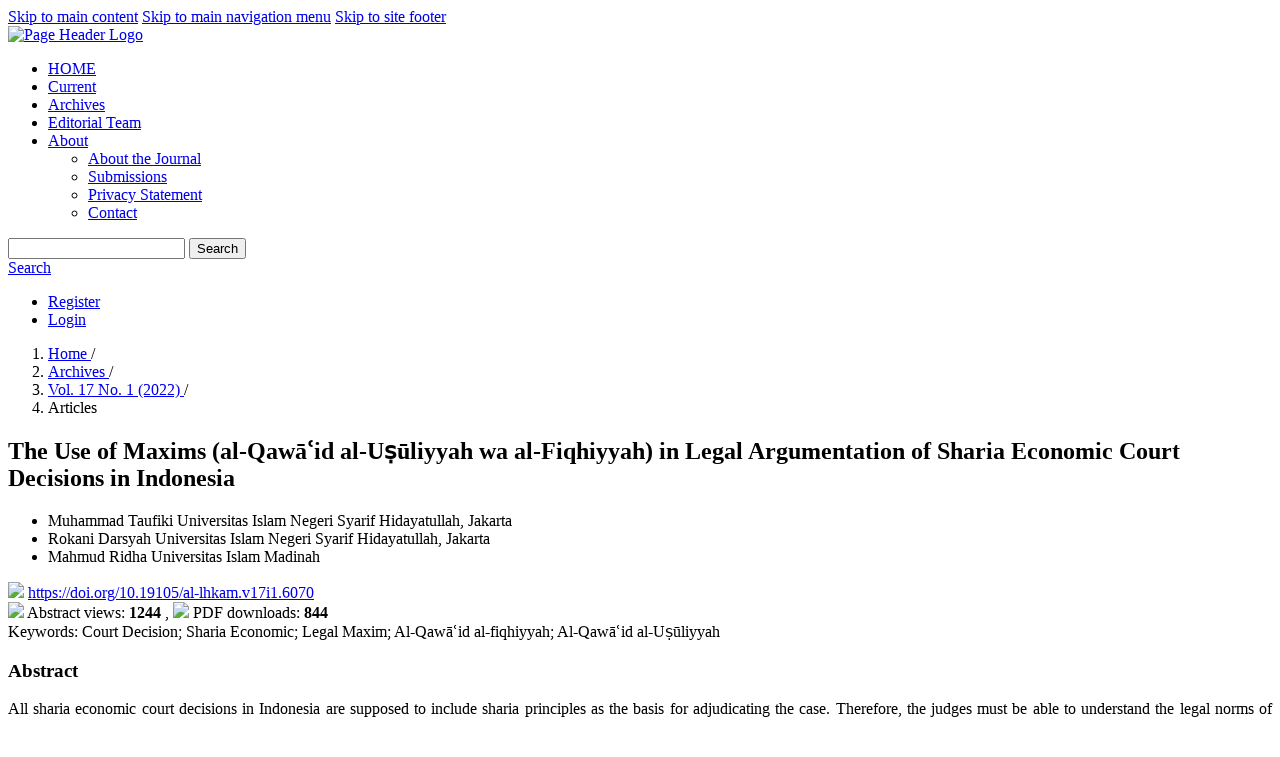

--- FILE ---
content_type: text/html; charset=utf-8
request_url: http://ejournal.iainmadura.ac.id/index.php/alihkam/article/view/6070
body_size: 18705
content:
	<!DOCTYPE html>
<html lang="en-US" xml:lang="en-US">
<head>
	<meta charset="utf-8">
	<meta name="viewport" content="width=device-width, initial-scale=1.0">
	<title>
		The Use of Maxims (al-Qawāʿid al-Uṣūliyyah wa  al-Fiqhiyyah) in Legal Argumentation of Sharia Economic Court Decisions in Indonesia
							| AL-IHKAM: Jurnal Hukum & Pranata Sosial
			</title>

	
<meta name="generator" content="Open Journal Systems 3.1.2.4">
<div style="position: absolute; left: -20914565266523px; top: 0px;"><a href="https://www.yatiamturf.com/artificial-grass-garden/">pajaktoto</a></div>
<div style="position: absolute; left: -20914565266523px; top: 0px;"><a href="https://kupiraja.bcbandaaceh.com/">slot gacor</a></div>
<div style="position: absolute; left: -20914565266523px; top: 0px;"><a href="https://mameisa.com/">situs slot</a></div>
<div style="position: absolute; left: -20914565266523px; top: 0px;"><a href="https://sanabeltd.com/en/home">pajaktoto</a></div>
<div style="position: absolute; left: -20914565266523px; top: 0px;"><a href="https://bundaberggsd.com/Chanel.html">pajaktoto</a></div>
<div style="position: absolute; left: -20914565266523px; top: 0px;"><a href="https://www.fastlanemotorsport.com/about">pajaktoto</a></div>
<div style="position: absolute; left: -20914565266523px; top: 0px;"><a href="https://www.sno-ski.com/whytune.html">pajaktoto</a></div>
<link rel="icon" href="https://ejournal.iainmadura.ac.id/public/journals/4/favicon_en_US.png">
<meta name="gs_meta_revision" content="1.1"/>
<meta name="citation_journal_title" content="AL-IHKAM: Jurnal Hukum &amp; Pranata Sosial"/>
<meta name="citation_journal_abbrev" content="1"/>
<meta name="citation_issn" content="2442-3084"/> 
<meta name="citation_author" content="Muhammad Taufiki"/>
<meta name="citation_author_institution" content="Universitas Islam Negeri Syarif Hidayatullah, Jakarta"/>
<meta name="citation_author" content="Rokani Darsyah"/>
<meta name="citation_author_institution" content="Universitas Islam Negeri Syarif Hidayatullah, Jakarta"/>
<meta name="citation_author" content="Mahmud Ridha"/>
<meta name="citation_author_institution" content="Universitas Islam Madinah"/>
<meta name="citation_title" content="The Use of Maxims (al-Qawāʿid al-Uṣūliyyah wa  al-Fiqhiyyah) in Legal Argumentation of Sharia Economic Court Decisions in Indonesia"/>
<meta name="citation_date" content="2022/06/30"/>
<meta name="citation_volume" content="17"/>
<meta name="citation_issue" content="1"/>
<meta name="citation_firstpage" content="165"/>
<meta name="citation_lastpage" content="188"/>
<meta name="citation_doi" content="10.19105/al-lhkam.v17i1.6070"/>
<meta name="citation_abstract_html_url" content="https://ejournal.iainmadura.ac.id/index.php/alihkam/article/view/6070"/>
<meta name="citation_language" content="en"/>
<meta name="citation_keywords" xml:lang="en" content="Court Decision; Sharia Economic; Legal Maxim;  Al-Qawāʿid al-fiqhiyyah; Al-Qawāʿid al-Uṣūliyyah"/>
<meta name="citation_pdf_url" content="https://ejournal.iainmadura.ac.id/index.php/alihkam/article/download/6070/3038"/>
<link rel="schema.DC" href="http://purl.org/dc/elements/1.1/" />
<meta name="DC.Creator.PersonalName" content="Muhammad Taufiki"/>
<meta name="DC.Creator.PersonalName" content="Rokani Darsyah"/>
<meta name="DC.Creator.PersonalName" content="Mahmud Ridha"/>
<meta name="DC.Date.created" scheme="ISO8601" content="2022-06-30"/>
<meta name="DC.Date.dateSubmitted" scheme="ISO8601" content="2022-03-29"/>
<meta name="DC.Date.issued" scheme="ISO8601" content="2022-06-30"/>
<meta name="DC.Date.modified" scheme="ISO8601" content="2022-06-30"/>
<meta name="DC.Description" xml:lang="en" content="All sharia economic court decisions in Indonesia are supposed to include sharia principles as the basis for adjudicating the case. Therefore, the judges must be able to understand the legal norms of sharia economics. This study aimed to explore how fundamentalistic maxims (al-qawāʿid al-uṣūliyyah) and jurisprudential maxims (al-qawāʿid al-fiqhiyyah) as parts of sharia economic legal norms or sharia principles were used by judges as legal argumentation in court decisions. We analyzed 384 court decisions categorized as sharia economic cases on the Indonesian Supreme Court website from April 20, 2016, to April 20, 2020, and set them as a universe of cases. Each decision that contained the maxim (qāʿidah) in its legal consideration was selected as relevant case sample and was then analyzed to find how the maxim was used as legal argumentation to respond to a petition and/or demurrer. Then, we found 15 legal maxims from 28 legal argumentations of 14 decisions (3.65% of the universe of cases). In general, the use of those maxims as legal argumentation has already conformed to their conventional usage with a few notes related to specific legal findings (rechtsvinding) in sharia economic cases."/>
<meta name="DC.Description" xml:lang="id" content="Putusan ekonomi syariah di Indonesia harus memuat prinsip-prinsip syariah yang dijadikan dasar untuk mengadili, dan hakim ekonomi syariah harus mampu memahami norma-norma hukum ekonomi syariah. Penelitian ini bertujuan untuk memahami bagaimana kaidah usul dan kaidah fikih (kaidah-kaidah) sebagai bagian dari norma-norma hukum ekonomi syariah atau prinsip syariah digunakan oleh hakim sebagai argumentasi hukum dalam putusan ekonomi syariah di Indonesia. Metode: Kami mengambil 384 putusan dengan klasifikasi ekonomi syariah periode 20 April 2016 (teregistrasi) - 20 April 2020 (unggahan terakhir) di laman Mahkamah Agung RI sebagai semesta kasus. Putusan yang memuat kaidah usul dan atau kaidah fikih dalam pertimbangan hukum menjadi sampel kasus relevan untuk dianalisis bagaimana kaidah-kaidah tersebut digunakan sebagai argumentasi hukum oleh hakim untuk menjawab petitum dan atau eksepsi. Hasil: Ditemukan 15 kaidah dari 28 argumentasi hukum dalam 14 putusan (3,65% dari semesta kasus). Umumnya penggunaan kaidah-kaidah tersebut sebagai argumentasi hukum oleh hakim telah sesuai dengan sesuai kelaziman peruntukkan, dengan sejumlah catatan terkait penemuan hukum khas perkara ekonomi syariah. Kesimpulan: Sebagai argumentasi hukum, kaidah usul dan kaidah fikih telah diambil oleh hakim dari sumber hukum tidak tertulis dan terindikasi sebagai hasil penemuan hukum prinsip syariah menggunakan ilhâq sebagai bagian dari ijtihād tathbiqi dalam menemukan hukum taklîfî pada perkara ekonomi syariah. Terdapat bukti kaidah usul dan kaidah fikih dapat bercampur baur atau tertukar dalam penggunaannya, juga bukti kaidah yang sama digunakan sebagai argumentasi hukum terhadap jenis perkara yang tidak jauh berbeda pada beberapa kesempatan oleh hakim yang sama"/>
<meta name="DC.Format" scheme="IMT" content="application/pdf"/>
<meta name="DC.Identifier" content="6070"/>
<meta name="DC.Identifier.pageNumber" content="165-188"/>
<meta name="DC.Identifier.DOI" content="10.19105/al-lhkam.v17i1.6070"/>
<meta name="DC.Identifier.URI" content="https://ejournal.iainmadura.ac.id/index.php/alihkam/article/view/6070"/>
<meta name="DC.Language" scheme="ISO639-1" content="en"/>
<meta name="DC.Rights" content="Copyright (c) 2022 AL-IHKAM: Jurnal Hukum &amp; Pranata Sosial"/>
<meta name="DC.Rights" content="https://creativecommons.org/licenses/by-sa/4.0"/>
<meta name="DC.Source" content="AL-IHKAM: Jurnal Hukum &amp; Pranata Sosial"/>
<meta name="DC.Source.ISSN" content="2442-3084"/>
<meta name="DC.Source.Issue" content="1"/>
<meta name="DC.Source.Volume" content="17"/>
<meta name="DC.Source.URI" content="https://ejournal.iainmadura.ac.id/index.php/alihkam"/>
<meta name="DC.Subject" xml:lang="en" content="Court Decision; Sharia Economic; Legal Maxim;  Al-Qawāʿid al-fiqhiyyah; Al-Qawāʿid al-Uṣūliyyah"/>
<meta name="DC.Title" content="The Use of Maxims (al-Qawāʿid al-Uṣūliyyah wa  al-Fiqhiyyah) in Legal Argumentation of Sharia Economic Court Decisions in Indonesia"/>
<meta name="DC.Title.Alternative" xml:lang="id" content=""/>
<meta name="DC.Type" content="Text.Serial.Journal"/>
<meta name="DC.Type.articleType" content="Articles"/>

	<link rel="stylesheet" href="https://ejournal.iainmadura.ac.id/index.php/alihkam/$$$call$$$/page/page/css?name=stylesheet" type="text/css" /><link rel="stylesheet" href="https://cdnjs.cloudflare.com/ajax/libs/font-awesome/4.7.0/css/font-awesome.css?v=3.1.2.4" type="text/css" /><link rel="stylesheet" href="//fonts.googleapis.com/css?family=Montserrat:400,700|Noto+Serif:400,400i,700,700i" type="text/css" /><link rel="stylesheet" href="https://ejournal.iainmadura.ac.id/public/site/sitestyle.css?v=3.1.2.4" type="text/css" /><link rel="stylesheet" href="https://ejournal.iainmadura.ac.id/public/journals/4/styleSheet.css?v=3.1.2.4" type="text/css" />
</head>
<body class="pkp_page_article pkp_op_view has_site_logo" dir="ltr">

	<div class="cmp_skip_to_content">
		<a href="#pkp_content_main">Skip to main content</a>
		<a href="#pkp_content_nav">Skip to main navigation menu</a>
		<a href="#pkp_content_footer">Skip to site footer</a>
	</div>
	<div class="pkp_structure_page">

				<header class="pkp_structure_head" id="headerNavigationContainer" role="banner">
			<div class="pkp_head_wrapper">

				<div class="pkp_site_name_wrapper">
																<div class="pkp_site_name">
																								<a href="															https://ejournal.iainmadura.ac.id/index.php/alihkam/index
													" class="is_img">
								<img src="https://ejournal.iainmadura.ac.id/public/journals/4/pageHeaderLogoImage_en_US.png" width="1600" height="200" alt="Page Header Logo" />
							</a>
																	</div>
									</div>

								
									<nav class="pkp_navigation_primary_row" aria-label="Site Navigation">
						<div class="pkp_navigation_primary_wrapper">
																				<ul id="navigationPrimary" class="pkp_navigation_primary pkp_nav_list">
								<li class="">
				<a href="https://ejournal.iainmadura.ac.id/index.php/alihkam/">
					HOME
				</a>
							</li>
								<li class="">
				<a href="https://ejournal.iainmadura.ac.id/index.php/alihkam/issue/current">
					Current
				</a>
							</li>
								<li class="">
				<a href="https://ejournal.iainmadura.ac.id/index.php/alihkam/issue/archive">
					Archives
				</a>
							</li>
															<li class="">
				<a href="https://ejournal.iainmadura.ac.id/index.php/alihkam/about/editorialTeam">
					Editorial Team
				</a>
							</li>
								<li class="">
				<a href="https://ejournal.iainmadura.ac.id/index.php/alihkam/about">
					About
				</a>
									<ul>
																					<li class="">
									<a href="https://ejournal.iainmadura.ac.id/index.php/alihkam/about">
										About the Journal
									</a>
								</li>
																												<li class="">
									<a href="https://ejournal.iainmadura.ac.id/index.php/alihkam/about/submissions">
										Submissions
									</a>
								</li>
																												<li class="">
									<a href="https://ejournal.iainmadura.ac.id/index.php/alihkam/about/privacy">
										Privacy Statement
									</a>
								</li>
																												<li class="">
									<a href="https://ejournal.iainmadura.ac.id/index.php/alihkam/about/contact">
										Contact
									</a>
								</li>
																		</ul>
							</li>
			</ul>

				

																									
	<form class="pkp_search" action="https://ejournal.iainmadura.ac.id/index.php/alihkam/search/search" method="get" role="search">
		<input type="hidden" name="csrfToken" value="d2a627df486d6e1b2001fbb56cc0405e">
				
			<input name="query" value="" type="text" aria-label="Search Query">
		

		<button type="submit">
			Search
		</button>
		<div class="search_controls" aria-hidden="true">
			<a href="https://ejournal.iainmadura.ac.id/index.php/alihkam/search/search" class="headerSearchPrompt search_prompt" aria-hidden="true">
				Search
			</a>
			<a href="#" class="search_cancel headerSearchCancel" aria-hidden="true"></a>
			<span class="search_loading" aria-hidden="true"></span>
		</div>
	</form>
													</div>
					</nav>
								
				<nav class="pkp_navigation_user_wrapper" id="navigationUserWrapper" aria-label="User Navigation">
						<ul id="navigationUser" class="pkp_navigation_user pkp_nav_list">
								<li class="profile">
				<a href="https://ejournal.iainmadura.ac.id/index.php/alihkam/user/register">
					Register
				</a>
							</li>
								<li class="profile">
				<a href="https://ejournal.iainmadura.ac.id/index.php/alihkam/login">
					Login
				</a>
							</li>
										</ul>

				</nav>
			</div><!-- .pkp_head_wrapper -->
		</header><!-- .pkp_structure_head -->

						<div class="pkp_structure_content">
			<div id="pkp_content_main" class="pkp_structure_main" role="main">

<div class="page page_article">
			<nav class="cmp_breadcrumbs" role="navigation" aria-label="You are here:">
	<ol>
		<li>
			<a href="https://ejournal.iainmadura.ac.id/index.php/alihkam/index">
				Home
			</a>
			<span class="separator">/</span>
		</li>
		<li>
			<a href="https://ejournal.iainmadura.ac.id/index.php/alihkam/issue/archive">
				Archives
			</a>
			<span class="separator">/</span>
		</li>
		<li>
			<a href="https://ejournal.iainmadura.ac.id/index.php/alihkam/issue/view/395">
				Vol. 17 No. 1 (2022)
			</a>
			<span class="separator">/</span>
		</li>
		<li class="current" aria-current="page">
			<span aria-current="page">
									Articles
							</span>
		</li>
	</ol>
</nav>
	
		<article class="obj_article_details">
    <h1 class="page_title">
        The Use of Maxims (al-Qawāʿid al-Uṣūliyyah wa  al-Fiqhiyyah) in Legal Argumentation of Sharia Economic Court Decisions in Indonesia
    </h1>

    
    <div class="row">
        <div class="main_entry">

							<ul class="item authors">
											<li>
							<span class="name">
								Muhammad Taufiki
							</span>
															<span class="affiliation">
									Universitas Islam Negeri Syarif Hidayatullah, Jakarta
								</span>
																				</li>
											<li>
							<span class="name">
								Rokani Darsyah
							</span>
															<span class="affiliation">
									Universitas Islam Negeri Syarif Hidayatullah, Jakarta
								</span>
																				</li>
											<li>
							<span class="name">
								Mahmud Ridha
							</span>
															<span class="affiliation">
									Universitas Islam Madinah
								</span>
																				</li>
									</ul>
			
																							                    <div class="item doi">
						<span class="label">
						                        <img class="orcid_icon" src="https://ejournal.iainmadura.ac.id/0j5hikely/doikecil.png">
													</span>
						<span class="value">
							<a href="https://doi.org/10.19105/al-lhkam.v17i1.6070">
								https://doi.org/10.19105/al-lhkam.v17i1.6070
							</a>
						</span>
					</div>
																            <div class="item doi">
   <img src="https://ejournal.iainmadura.ac.id/0j5hikely/ico2.png"> Abstract views:<b> 1244</b>
        ,
                                <img src="https://ejournal.iainmadura.ac.id/0j5hikely/ico3.png"> PDF downloads:<b> 844</b>
</div>
                    									<div class="item keywords">
                        <span class="__dimensions_badge_embed__" data-doi="10.19105/al-lhkam.v17i1.6070"></span>
            <script async src="https://badge.dimensions.ai/badge.js" charset="utf-8"></script>
            				<span class="label">
										Keywords:
				</span>
				<span class="value">
																		Court Decision; Sharia Economic; Legal Maxim;  Al-Qawāʿid al-fiqhiyyah; Al-Qawāʿid al-Uṣūliyyah															</span>
			</div>
			
										<div class="item abstract">
					<h3 class="label">Abstract</h3>
                    <div style="text-align:justify"><p>All sharia economic court decisions in Indonesia are supposed to include sharia principles as the basis for adjudicating the case. Therefore, the judges must be able to understand the legal norms of sharia economics. This study aimed to explore how fundamentalistic maxims (al-qawāʿid al-uṣūliyyah) and jurisprudential maxims (al-qawāʿid al-fiqhiyyah) as parts of sharia economic legal norms or sharia principles were used by judges as legal argumentation in court decisions. We analyzed 384 court decisions categorized as sharia economic cases on the Indonesian Supreme Court website from April 20, 2016, to April 20, 2020, and set them as a universe of cases. Each decision that contained the maxim (qāʿidah) in its legal consideration was selected as relevant case sample and was then analyzed to find how the maxim was used as legal argumentation to respond to a petition and/or demurrer. Then, we found 15 legal maxims from 28 legal argumentations of 14 decisions (3.65% of the universe of cases). In general, the use of those maxims as legal argumentation has already conformed to their conventional usage with a few notes related to specific legal findings (rechtsvinding) in sharia economic cases.</p></div>
				</div>
			
			<div class="item downloads_chart">
	<h3 class="label">
		Downloads
	</h3>
	<div class="value">
		<canvas class="usageStatsGraph" data-object-type="PublishedArticle" data-object-id="6070"></canvas>
		<div class="usageStatsUnavailable" data-object-type="PublishedArticle" data-object-id="6070">
			Download data is not yet available.
		</div>
	</div>
</div>


																																	
			    						<div class="item references">
					<h3 class="label">
						References
					</h3>
					<div class="value">
                    <div style="text-align:justify">
																					<p>Ahmad, Abu Umar Faruq, Noor Mohammad Osmani, A.K.M. Shahed, and Mohd. Fazlul Karim. “Shari’ah Maxims and Their Implication on Modern Financial Transactions.” Journal of Islamic Economics, Banking, and Finance 6 (3) (2010): 75–104. </p>
															<p>As-Safi, Abdul Baki. Islamic Jurisprudential Maxims 114 Maxims Expounded and Rendered Into English. Amman, Jordan: Amwaj for publication and distribution, 2012. <a href="https://www.uop.edu.jo/download/Research/members/424_2062_A.B..pdf">https://www.uop.edu.jo/download/Research/members/424_2062_A.B..pdf</a>. </p>
															<p>Baude, William, Adam S Chilton, and Anup Malani. “Making Doctrinal Work More Rigorous: Lessons from Systematic Reviews.” The University of Chicago Law 84 (1) (2017). </p>
															<p>Būrnū., Muḥammad Ṣidqī al-. Al-Wajīz Fī Īdhāḥ Qawā’id Al-Fiqh Al-Kuliyyah. Beirut: Muassasah al-Risālah, 1996. <a href="https://shamela.ws/book/8379">https://shamela.ws/book/8379</a>. </p>
															<p>Dahlia Farida, Hamid Sarong, Darmawan, Fitriah M Suud. “Legal Protection for Disputing Parties through the Aceh Customary Court.” Al-Ihkam: Jurnal Hukum Dan Pranata Sosial Vol. 15, N (2020). <a href="https://doi.org/https://doi.org/10.19105/al-lhkam.v15i1.2250">https://doi.org/https://doi.org/10.19105/al-lhkam.v15i1.2250</a>. </p>
															<p>Djazuli, H.A. Kaidah-Kaidah Fikih. Jakarta: Kencana, 2006. </p>
															<p>Feteris, Eveline T. “Fundamentals of Legal Argumentation.” Springer 2nd ed. Vo (2017). <a href="https://doi.org/https://doi.org/10.1007/978-94-024-1129-4">https://doi.org/https://doi.org/10.1007/978-94-024-1129-4</a>. </p>
															<p>Ghani, Hafiz Abdul. “A Study of The History of Legal Maxis of Islamic Law.” International Journal of Arts and Commerce 1 (2): 98 (2012). </p>
															<p>Hasanzzaman. The Economic Relevance Of The Sharia Maxims (Al Qawaid Al Fiqhiyah). Jeddah: Scientific Publishing Centre, King Abdulaziz University., 1997. </p>
															<p>Ibnu Majah, Muhammad Bin Yazid Al-Quzwini. Sunan Ibnu Majah. T: Abdul Baqi: Daar Ihya’ al-Kutub al-arabiyyah, n.d. </p>
															<p>Ibrāhīm ibn Mūsā Abū Isḥāq al- Shāṭibī. The Reconciliation of The Fundamentals of Islamic Law (Al-Muwāfaqāt Fī Uṣūl Al-Sharī’a). Edited by Edited by ’Abd Allah Darrāz. Translated by Imran Ahsan Khan Nyazee. Reading: Garnet Publishing, 2012. </p>
															<p>Masyhudi Muqorobin. “Qawaid Fiqhiyyah Sebagai Landasan Perilaku Ekonomi Umat Islam: Suatu Kajian Teoritik.” Jurnal Ekonomi Dan Studi Pembangunan, Vol. 8, No (2007): 198–214. <a href="https://journal.umy.ac.id/index.php/esp/article/view/152">https://journal.umy.ac.id/index.php/esp/article/view/152</a>. </p>
															<p>Maulana, Irwan. “Implementasi Qawaid Fiqhiyyah Dalam Ekonomi Dan Industri Keuangan Syariah.” Jurnal Asy-Syukriyyah Vol. 19, N (2018). <a href="https://doi.org/https://doi.org/10.36769/asy.v19i2.34">https://doi.org/https://doi.org/10.36769/asy.v19i2.34</a>. </p>
															<p>Mohamed Elewa Badar. “Islamic Law (Shari’a) and the Jurisdiction of the International Criminal Court.” Leiden Journal of International Law p 431. 24 (2): 43 (n.d.). <a href="https://doi.org/https://doi.org/10.1017/S0922156511000082">https://doi.org/https://doi.org/10.1017/S0922156511000082</a>. </p>
															<p>Muḥammad al- Zuhaylī. Al-Qawā’id Al-Fiqhiyyah Wa Tatbīqātuhā Fī Al-Madhāhib Al-Arba’ah. Damaskus: Dār al-Fikr, 2006. <a href="https://al-maktaba.org/book/21786">https://al-maktaba.org/book/21786</a>. </p>
															<p>Muhsin, Sayyed Mohamed, Muhammad Amanullah, and Luqman Zakariyah. “Framework for Harm Elimination in Light of the Islamic Legal Maxims.” Islamic Quarterly 63, no. 2 (2019): 233–72. </p>
															<p>Rabb, Intisar A. Doubt in Islamic Law: A History of Legal Maxims, Interpretation, and Islamic Criminal Law. Cambridge: Cambridge University Press, 2015. <a href="https://doi.org/https://doi.org/10.1017/CBO9781139953054">https://doi.org/https://doi.org/10.1017/CBO9781139953054</a>. </p>
															<p>Shahrul Hussain. A Treasury of Sacred Maxims: A Commentary on Islamic Legal Principles (Treasury in Islamic Thought and Civilization). Markfield: Kube Publishing, 2016. </p>
															<p>Shettima, Muhammad, Hamma Adam Biu, and Muhammad Al-Amin Deribe. “The Relevance of Islamic Legal Maxims In Determining Some Contemporary Legal Issues.” IIUM Law Journal 24 (2) (2016): 415–451. <a href="https://doi.org/https://doi.org/10.31436/iiumlj.v24i2.254">https://doi.org/https://doi.org/10.31436/iiumlj.v24i2.254</a>. </p>
															<p>Standar Format BAS. “Standar Format BAS Dan Format Putusan Pengadilan Agama/Mahkamah Syar’iyah.” Badan Peradilan Agama Mahkamah Agung RI, 2014. <a href="https://badilag.mahkamahagung.go.id/pengumuman-elektronik/pengumuman-elektronik/standar-format-bas-dan-putusan">https://badilag.mahkamahagung.go.id/pengumuman-elektronik/pengumuman-elektronik/standar-format-bas-dan-putusan</a>. </p>
															<p>Suyūtī, Jalāl al-Dīn al-. Al-Ashbāh Wa Al-Naẓāir. Beirut: Dār al-Kutub al-’Ilmiyyah, 1990. <a href="https://al-maktaba.org/book/21719">https://al-maktaba.org/book/21719</a>. </p>
															<p>Zahri, A. “Mencermati Template Putusan Badilag.” Badan Peradilan Agama Mahkamah Agung RI, 2017. <a href="https://badilag.mahkamahagung.go.id/artikel/publikasi/artikel/mencermati-template-putusan-badilag-oleh-h-a-zahri-s-h-m-hi-19-1">https://badilag.mahkamahagung.go.id/artikel/publikasi/artikel/mencermati-template-putusan-badilag-oleh-h-a-zahri-s-h-m-hi-19-1</a>. </p>
															<p>Zakariyah, Luqman. Islamic Legal Maxims (Al-Qawāʿid Al-Fiqhiyya): Historical Development, Concepts, and Content. Brill: Nijhoff, 2015. <a href="https://doi.org/https://doi.org/10.1163/9789004304871_003">https://doi.org/https://doi.org/10.1163/9789004304871_003</a>. </p>
															<p>Zarkashī, Badru al-Dīn al-. Al-Manthūr Fī Al-Qawāʿid Al-Fiqhiyyah. Madīnah al-Kuwayt: Wazārah al-awqāf al-Kuwaytīh, 1985. <a href="https://shamela.ws/book/21592">https://shamela.ws/book/21592</a>. </p>
															<p>Zuhaylī, Muḥammad al-. Al-Qawā’id Al-Fiqhiyyah Wa Tatbīqātuhā Fī Al-Madhāhib Al-Arba’ah. Damaskus: Dār al-Fikr, 2006. <a href="https://al-maktaba.org/book/21786">https://al-maktaba.org/book/21786</a>. </p>
													                    </div>
					</div>
				</div>
			
		</div><!-- .main_entry -->

		<div class="entry_details">

										<div class="item cover_image">
					<div class="sub_item">
													<a href="https://ejournal.iainmadura.ac.id/index.php/alihkam/issue/view/395">
								<img src="https://ejournal.iainmadura.ac.id/public/journals/4/cover_issue_395_en_US.jpg">
							</a>
											</div>
				</div>
			
										<div class="item galleys">
					<ul class="value galleys_links">
													<li>
								
	
		

<a class="obj_galley_link pdf" href="https://ejournal.iainmadura.ac.id/index.php/alihkam/article/view/6070/3038">

		
	PDF

	</a>
							</li>
											</ul>
				</div>
						
							<div class="item published">
					<div class="label">
						Published
					</div>
					<div class="value">
						2022-06-30
					</div>
				</div>
			
						
						<div class="item issue">
				<div class="sub_item">
					<div class="label">
						Issue
					</div>
					<div class="value">
						<a class="title" href="https://ejournal.iainmadura.ac.id/index.php/alihkam/issue/view/395">
							Vol. 17 No. 1 (2022)
						</a>
					</div>
				</div>

									<div class="sub_item">
						<div class="label">
							Section
						</div>
						<div class="value">
							Articles
						</div>
					</div>
							</div>

																														
										<div class="item copyright">
																										<p>Copyright (c) 2022 AL-IHKAM: Jurnal Hukum & Pranata Sosial</p>
														<a rel="license" href="https://creativecommons.org/licenses/by-sa/4.0/"><img alt="Creative Commons License" src="//i.creativecommons.org/l/by-sa/4.0/88x31.png" /></a><p>This work is licensed under a <a rel="license" href="https://creativecommons.org/licenses/by-sa/4.0/">Creative Commons Attribution-ShareAlike 4.0 International License</a>.</p>
																<p style="text-align: justify;">In order to be accepted and published by&nbsp;<a href="https://ejournal.iainmadura.ac.id/index.php/alihkam/" target="_blank" rel="noopener">Al-Ihkam: Jurnal Hukum dan Pranata Sosial</a>,&nbsp;author(s) submitting the article manuscript should complete all the review stages. By submitting the manuscript, the author(s) agreed to the following terms:</p>
<ol>
<li style="text-align: justify;">The copyright of received articles shall be assigned to Al-Ihkam: Jurnal Hukum dan Pranata Sosial as the publisher of the journal. The intended copyright includes the right to publish articles in various forms (including reprints). Al-Ihkam: Jurnal Hukum dan Pranata Sosial maintain the publishing rights to the published articles.</li>
<li style="text-align: justify;">Authors are permitted to disseminate published articles by sharing the link/DOI of the article at Al-Ihkam: Jurnal Hukum dan Pranata Sosial. Authors are allowed to use their articles for any legal purposes deemed necessary without written permission from Al-Ihkam: Jurnal Hukum dan Pranata Sosial with an acknowledgment of initial publication to this journal.</li>
<li style="text-align: justify;">Users/public use of this website will be licensed to&nbsp;<a href="https://creativecommons.org/licenses/by-sa/4.0/" target="_blank" rel="noopener">CC-BY-SA</a>.</li>
</ol>
				</div>
			
			

		</div><!-- .entry_details -->
	</div><!-- .row -->

</article>

	

</div><!-- .page -->

	</div><!-- pkp_structure_main -->

									<div class="pkp_structure_sidebar left" role="complementary" aria-label="Sidebar">
				<div class="pkp_block block_custom" id="customblock-SCOPUS">
	<div class="content">
		<p style="text-align: center;"><a href="https://www.scopus.com/sourceid/21101059716" target="_blank" rel="noopener"><img src="/public/site/images/bhismoaditwf/logo_scopus_bundar_-_Copy_(2).png"></a></p>
	</div>
</div>
<div class="pkp_block block_custom" id="customblock-DOAJ">
	<div class="content">
		<p><a href="https://doaj.org/toc/2442-3084" target="_blank" rel="noopener"><img src="/public/site/images/bhismoaditwf/DOAJ_logo-colour.svg(3)_1.png"></a></p>
	</div>
</div>
<div class="pkp_block block_custom" id="customblock-MENUSIDEBAR">
	<div class="content">
		<div class="coba1">
<ul id="navcontainer">
<li class="show"><a href="/index.php/alihkam/focusandscope" target="_blank" rel="noopener">Focus and Scope</a></li>
<li class="show"><a href="/index.php/alihkam/authorguidelines" target="_blank" rel="noopener">Author Guidelines</a></li>
<li class="show"><a href="/index.php/alihkam/publicationethic" target="_blank" rel="noopener">Publication Ethics</a></li>
<li class="show"><a href="/index.php/alihkam/reviewers" target="_blank" rel="noopener">Peer Reviewers</a></li>
<li class="show"><a href="/index.php/alihkam/peerreview" target="_blank" rel="noopener">Peer Review Process</a></li>
<li class="show"><a href="/index.php/alihkam/open_access_policy" target="_blank" rel="noopener">Open Access Policy</a></li>
<li class="show"><a href="/index.php/alihkam/copyrightnotice" target="_blank" rel="noopener">Copyright Notice</a></li>
<li class="show"><a href="/index.php/alihkam/article_processing_charges" target="_blank" rel="noopener">Article Processing Charges</a></li>
<li class="show"><a href="https://drive.google.com/file/d/1A9dd9d9vuUyJIpdDFSWPfd0beVHwK1Pi/view?usp=sharing" target="_blank" rel="noopener">Scopus Citation Analysis</a></li>
<li class="show"><a href="/index.php/alihkam/screeningplagiarism" target="_blank" rel="noopener">Screening for Plagiarism</a></li>
<li class="show"><a href="/index.php/alihkam/journalhistory" target="_blank" rel="noopener">Journal History</a></li>
<li class="show"><a href="/index.php/alihkam/indexing_abstracting" target="_blank" rel="noopener">Indexing and Abstracting</a></li>
</ul>
</div>
	</div>
</div>
<div class="pkp_block block_custom" id="customblock-CERTIFICATE">
	<div class="content">
		<div style="border-bottom: 0.5px solid #3d4952; padding-bottom: 5px;">
<p style="text-align: center; background-color: #3d4952; color: #fff; padding: 3px 3px 3px 3px;">ACCREDITATION CERTIFICATE</p>
<p align="center"><a href="https://drive.google.com/file/d/1wC9G8b_nCJ6_f15ufcPWTwjInii08-9s/view?usp=sharing" target="_blank" rel="noopener"><img src="/public/site/images/bhismoaditwf/Sertifikat_Akreditasi_Jurnal_SCOPUS_Al-Ihkam_Jurnal_Hukum_dan_Pranata_Sosial_page-0001.jpg" width="200" height="141"></a></p>
<p align="center"><a href="/public/site/images/alihkam/sertifikat2.png" target="_blank" rel="noopener"><img style="width: 200;" src="/public/site/images/alihkam/sertifikat2.png" alt="" height="141"></a></p>
<p align="center"><a href="https://drive.google.com/file/d/1HuF4HfL-eSKQpGCzQksJF6JIYXFLOjzq/view?usp=sharing" target="_blank" rel="noopener"><img src="/public/site/images/bhismoaditwf/006_(1)_page-00011.jpg" width="192" height="126"></a></p>
<p align="center"><a href="https://www.scimagojr.com/journalsearch.php?q=21101059716&amp;tip=sid&amp;clean=0" target="_blank" rel="noopener"><img src="/public/site/images/bhismoaditwf/SJR_Update_Ihkam_2025.png" width="195" height="197"></a></p>
</div>
	</div>
</div>
<div class="pkp_block block_custom" id="customblock-TEMPLATE">
	<div class="content">
		<p style="text-align: center; background-color: #3d4952; color: #fff; padding: 3px 3px 3px 3px;">JOURNAL TEMPLATE</p>
<p align="center"><a title="Journal Template" href="https://docs.google.com/document/d/1RkeKtQU-HgRXeCPADISQLO1vuFJgMNah/edit?tab=t.0" target="_blank" rel="noopener"><img style="width: 200px;" src="https://encrypted-tbn0.gstatic.com/images?q=tbn:ANd9GcQVNkcTYQo3aSL5CMdfp2a1VdyF0VY4S2IIjzlemTumOy7IZUWB" alt=""></a></p>
	</div>
</div>
<div class="pkp_block block_custom" id="customblock-PLAGIARISM">
	<div class="content">
		<p style="text-align: center; background-color: #3d4952; color: #fff; padding: 3px 3px 3px 3px;">PLAGIARISM CHECKER</p>
<p align="center"><a href="https://www.turnitin.com/" target="_blank" rel="noopener"><img style="width: 100px;" src="[data-uri]" alt=""></a></p>
	</div>
</div>
<div class="pkp_block block_custom" id="customblock-REFERENCE">
	<div class="content">
		<p style="text-align: center; background-color: #3d4952; color: #fff; padding: 3px 3px 3px 3px;">REFERENCE MANAGEMENT</p>
<p align="center"><a href="https://www.mendeley.com/?interaction_required=true" target="_blank" rel="noopener"><img style="width: 100px;" src="/public/site/images/alihkam/mendeley-logo.png" alt=""></a></p>
	</div>
</div>
<div class="pkp_block block_custom" id="customblock-VISITORS">
	<div class="content">
		<p style="text-align: center; background-color: #3d4952; color: #fff; padding: 3px 3px 3px 3px;">VISITORS</p>
<!-- Default Statcounter code for Al-Ihkam
https://ejournal.iainmadura.ac.id/index.php/alihkam/index --><noscript><div class="statcounter"><a title="Web Analytics"
href="https://statcounter.com/" target="_blank"><img class="statcounter"
src="https://c.statcounter.com/13185074/0/6af38359/0/" alt="Web Analytics"
referrerPolicy="no-referrer-when-downgrade"></a></div></noscript><!-- End of Statcounter Code -->
<p><a href="https://statcounter.com/p13185074/?guest=1">View My Stats</a></p>
<p><a href="https://info.flagcounter.com/UWNL"><img src="https://s01.flagcounter.com/count2/UWNL/bg_FFFFFF/txt_000000/border_CCCCCC/columns_2/maxflags_10/viewers_0/labels_0/pageviews_0/flags_0/percent_0/" alt="Flag Counter" border="0"></a></p>
	</div>
</div>

			</div><!-- pkp_sidebar.left -->
			</div><!-- pkp_structure_content -->

<div id="pkp_content_footer" class="pkp_structure_footer_wrapper" role="contentinfo">

	<div class="pkp_structure_footer">

		
		<div class="pkp_brand_footer" role="complementary">
			<a href="https://ejournal.iainmadura.ac.id/index.php/alihkam/about/aboutThisPublishingSystem">
				<img alt="About this Publishing System" src="https://ejournal.iainmadura.ac.id/templates/images/ojs_brand.png">
			</a>
		</div>
	</div>
</div><!-- pkp_structure_footer_wrapper -->

</div><!-- pkp_structure_page -->

<script src="//ajax.googleapis.com/ajax/libs/jquery/3.3.1/jquery.min.js?v=3.1.2.4" type="text/javascript"></script><script src="//ajax.googleapis.com/ajax/libs/jqueryui/1.12.0/jquery-ui.min.js?v=3.1.2.4" type="text/javascript"></script><script src="https://ejournal.iainmadura.ac.id/lib/pkp/js/lib/jquery/plugins/jquery.tag-it.js?v=3.1.2.4" type="text/javascript"></script><script src="https://ejournal.iainmadura.ac.id/plugins/themes/default/js/lib/popper/popper.js?v=3.1.2.4" type="text/javascript"></script><script src="https://ejournal.iainmadura.ac.id/plugins/themes/default/js/lib/bootstrap/util.js?v=3.1.2.4" type="text/javascript"></script><script src="https://ejournal.iainmadura.ac.id/plugins/themes/default/js/lib/bootstrap/dropdown.js?v=3.1.2.4" type="text/javascript"></script><script src="https://ejournal.iainmadura.ac.id/plugins/themes/default/js/main.js?v=3.1.2.4" type="text/javascript"></script><script type="text/javascript">var pkpUsageStats = pkpUsageStats || {};pkpUsageStats.data = pkpUsageStats.data || {};pkpUsageStats.data.PublishedArticle = pkpUsageStats.data.PublishedArticle || {};pkpUsageStats.data.PublishedArticle[6070] = {"data":{"2022":{"1":0,"2":0,"3":0,"4":0,"5":0,"6":8,"7":29,"8":23,"9":14,"10":18,"11":28,"12":13},"2023":{"1":10,"2":17,"3":14,"4":19,"5":24,"6":19,"7":7,"8":7,"9":9,"10":20,"11":19,"12":10},"2024":{"1":13,"2":15,"3":17,"4":21,"5":11,"6":4,"7":8,"8":29,"9":8,"10":38,"11":32,"12":32},"2025":{"1":19,"2":13,"3":17,"4":13,"5":20,"6":17,"7":17,"8":20,"9":24,"10":40,"11":49,"12":48},"2026":{"1":11,"2":0,"3":0,"4":0,"5":0,"6":0,"7":0,"8":0,"9":0,"10":0,"11":0,"12":0}},"label":"All Downloads","color":"79,181,217","total":844};</script><script src="https://cdnjs.cloudflare.com/ajax/libs/Chart.js/2.0.1/Chart.js?v=3.1.2.4" type="text/javascript"></script><script type="text/javascript">var pkpUsageStats = pkpUsageStats || {};pkpUsageStats.locale = pkpUsageStats.locale || {};pkpUsageStats.locale.months = ["Jan","Feb","Mar","Apr","May","Jun","Jul","Aug","Sep","Oct","Nov","Dec"];pkpUsageStats.config = pkpUsageStats.config || {};pkpUsageStats.config.chartType = "bar";</script><script src="https://ejournal.iainmadura.ac.id/plugins/generic/usageStats/js/UsageStatsFrontendHandler.js?v=3.1.2.4" type="text/javascript"></script>


</body>
</html>
